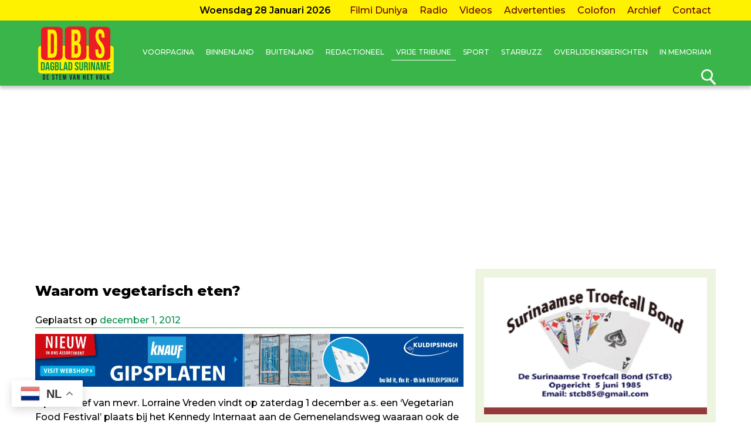

--- FILE ---
content_type: text/html; charset=utf-8
request_url: https://www.google.com/recaptcha/api2/aframe
body_size: 267
content:
<!DOCTYPE HTML><html><head><meta http-equiv="content-type" content="text/html; charset=UTF-8"></head><body><script nonce="TBwHEmymVhs7nf9nLXHPWA">/** Anti-fraud and anti-abuse applications only. See google.com/recaptcha */ try{var clients={'sodar':'https://pagead2.googlesyndication.com/pagead/sodar?'};window.addEventListener("message",function(a){try{if(a.source===window.parent){var b=JSON.parse(a.data);var c=clients[b['id']];if(c){var d=document.createElement('img');d.src=c+b['params']+'&rc='+(localStorage.getItem("rc::a")?sessionStorage.getItem("rc::b"):"");window.document.body.appendChild(d);sessionStorage.setItem("rc::e",parseInt(sessionStorage.getItem("rc::e")||0)+1);localStorage.setItem("rc::h",'1769652708583');}}}catch(b){}});window.parent.postMessage("_grecaptcha_ready", "*");}catch(b){}</script></body></html>